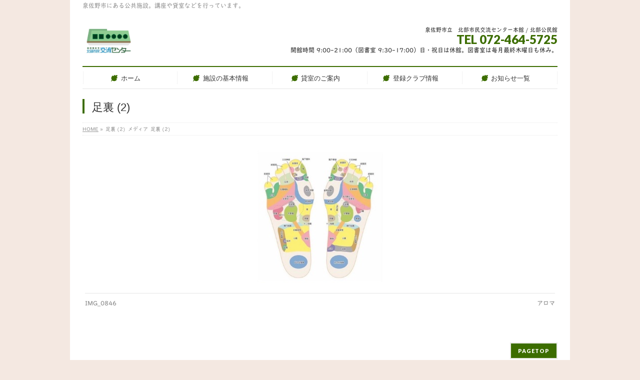

--- FILE ---
content_type: text/html; charset=UTF-8
request_url: http://izumisano-jinbun.jp/2021/03/09/%E8%AC%9B%E5%BA%A7%E6%83%85%E5%A0%B1%E3%80%902021%E5%B9%B44%E6%9C%88%E5%8F%B7%E3%80%91/%E8%B6%B3%E8%A3%8F-2/
body_size: 38636
content:
<!DOCTYPE html>
<!--[if IE]>
<meta http-equiv="X-UA-Compatible" content="IE=Edge">
<![endif]-->
<html xmlns:fb="http://ogp.me/ns/fb#" lang="ja"
	prefix="og: https://ogp.me/ns#" >
<head>
<meta charset="UTF-8" />
<link rel="start" href="http://izumisano-jinbun.jp" title="HOME" />

<meta id="viewport" name="viewport" content="width=device-width, initial-scale=1">
<title>足裏 (2) | 泉佐野市立北部市民交流センター本館/北部公民館</title>

		<!-- All in One SEO 4.1.0.3 -->
		<meta property="og:site_name" content="泉佐野市立北部市民交流センター本館/北部公民館 | 泉佐野市にある公共施設。講座や貸室などを行っています。" />
		<meta property="og:type" content="article" />
		<meta property="og:title" content="足裏 (2) | 泉佐野市立北部市民交流センター本館/北部公民館" />
		<meta property="article:published_time" content="2021-03-09T05:04:33Z" />
		<meta property="article:modified_time" content="2021-03-09T05:04:33Z" />
		<meta name="twitter:card" content="summary" />
		<meta name="twitter:domain" content="izumisano-jinbun.jp" />
		<meta name="twitter:title" content="足裏 (2) | 泉佐野市立北部市民交流センター本館/北部公民館" />
		<script type="application/ld+json" class="aioseo-schema">
			{"@context":"https:\/\/schema.org","@graph":[{"@type":"WebSite","@id":"http:\/\/izumisano-jinbun.jp\/#website","url":"http:\/\/izumisano-jinbun.jp\/","name":"\u6cc9\u4f50\u91ce\u5e02\u7acb\u5317\u90e8\u5e02\u6c11\u4ea4\u6d41\u30bb\u30f3\u30bf\u30fc\u672c\u9928\/\u5317\u90e8\u516c\u6c11\u9928","description":"\u6cc9\u4f50\u91ce\u5e02\u306b\u3042\u308b\u516c\u5171\u65bd\u8a2d\u3002\u8b1b\u5ea7\u3084\u8cb8\u5ba4\u306a\u3069\u3092\u884c\u3063\u3066\u3044\u307e\u3059\u3002","publisher":{"@id":"http:\/\/izumisano-jinbun.jp\/#organization"}},{"@type":"Organization","@id":"http:\/\/izumisano-jinbun.jp\/#organization","name":"\u6cc9\u4f50\u91ce\u5e02\u7acb\u5317\u90e8\u5e02\u6c11\u4ea4\u6d41\u30bb\u30f3\u30bf\u30fc\u672c\u9928\/\u5317\u90e8\u516c\u6c11\u9928","url":"http:\/\/izumisano-jinbun.jp\/"},{"@type":"BreadcrumbList","@id":"http:\/\/izumisano-jinbun.jp\/2021\/03\/09\/%e8%ac%9b%e5%ba%a7%e6%83%85%e5%a0%b1%e3%80%902021%e5%b9%b44%e6%9c%88%e5%8f%b7%e3%80%91\/%e8%b6%b3%e8%a3%8f-2\/#breadcrumblist","itemListElement":[{"@type":"ListItem","@id":"http:\/\/izumisano-jinbun.jp\/#listItem","position":"1","item":{"@id":"http:\/\/izumisano-jinbun.jp\/#item","name":"\u30db\u30fc\u30e0","description":"\u6cc9\u4f50\u91ce\u5e02\u306b\u3042\u308b\u516c\u5171\u65bd\u8a2d\u3002\u8b1b\u5ea7\u3084\u8cb8\u5ba4\u306a\u3069\u3092\u884c\u3063\u3066\u3044\u307e\u3059\u3002","url":"http:\/\/izumisano-jinbun.jp\/"},"nextItem":"http:\/\/izumisano-jinbun.jp\/2021\/03\/09\/%e8%ac%9b%e5%ba%a7%e6%83%85%e5%a0%b1%e3%80%902021%e5%b9%b44%e6%9c%88%e5%8f%b7%e3%80%91\/%e8%b6%b3%e8%a3%8f-2\/#listItem"},{"@type":"ListItem","@id":"http:\/\/izumisano-jinbun.jp\/2021\/03\/09\/%e8%ac%9b%e5%ba%a7%e6%83%85%e5%a0%b1%e3%80%902021%e5%b9%b44%e6%9c%88%e5%8f%b7%e3%80%91\/%e8%b6%b3%e8%a3%8f-2\/#listItem","position":"2","item":{"@id":"http:\/\/izumisano-jinbun.jp\/2021\/03\/09\/%e8%ac%9b%e5%ba%a7%e6%83%85%e5%a0%b1%e3%80%902021%e5%b9%b44%e6%9c%88%e5%8f%b7%e3%80%91\/%e8%b6%b3%e8%a3%8f-2\/#item","name":"\u8db3\u88cf (2)","url":"http:\/\/izumisano-jinbun.jp\/2021\/03\/09\/%e8%ac%9b%e5%ba%a7%e6%83%85%e5%a0%b1%e3%80%902021%e5%b9%b44%e6%9c%88%e5%8f%b7%e3%80%91\/%e8%b6%b3%e8%a3%8f-2\/"},"previousItem":"http:\/\/izumisano-jinbun.jp\/#listItem"}]},{"@type":"Person","@id":"http:\/\/izumisano-jinbun.jp\/author\/izumisano_jinbun\/#author","url":"http:\/\/izumisano-jinbun.jp\/author\/izumisano_jinbun\/","name":"\u5317\u90e8\u5e02\u6c11\u4ea4\u6d41\u30bb\u30f3\u30bf\u30fc","image":{"@type":"ImageObject","@id":"http:\/\/izumisano-jinbun.jp\/2021\/03\/09\/%e8%ac%9b%e5%ba%a7%e6%83%85%e5%a0%b1%e3%80%902021%e5%b9%b44%e6%9c%88%e5%8f%b7%e3%80%91\/%e8%b6%b3%e8%a3%8f-2\/#authorImage","url":"http:\/\/1.gravatar.com\/avatar\/1a6871332b3a60aa1ac90d4eadd4aef1?s=96&d=mm&r=g","width":"96","height":"96","caption":"\u5317\u90e8\u5e02\u6c11\u4ea4\u6d41\u30bb\u30f3\u30bf\u30fc"}},{"@type":"ItemPage","@id":"http:\/\/izumisano-jinbun.jp\/2021\/03\/09\/%e8%ac%9b%e5%ba%a7%e6%83%85%e5%a0%b1%e3%80%902021%e5%b9%b44%e6%9c%88%e5%8f%b7%e3%80%91\/%e8%b6%b3%e8%a3%8f-2\/#itempage","url":"http:\/\/izumisano-jinbun.jp\/2021\/03\/09\/%e8%ac%9b%e5%ba%a7%e6%83%85%e5%a0%b1%e3%80%902021%e5%b9%b44%e6%9c%88%e5%8f%b7%e3%80%91\/%e8%b6%b3%e8%a3%8f-2\/","name":"\u8db3\u88cf (2) | \u6cc9\u4f50\u91ce\u5e02\u7acb\u5317\u90e8\u5e02\u6c11\u4ea4\u6d41\u30bb\u30f3\u30bf\u30fc\u672c\u9928\/\u5317\u90e8\u516c\u6c11\u9928","inLanguage":"ja","isPartOf":{"@id":"http:\/\/izumisano-jinbun.jp\/#website"},"breadcrumb":{"@id":"http:\/\/izumisano-jinbun.jp\/2021\/03\/09\/%e8%ac%9b%e5%ba%a7%e6%83%85%e5%a0%b1%e3%80%902021%e5%b9%b44%e6%9c%88%e5%8f%b7%e3%80%91\/%e8%b6%b3%e8%a3%8f-2\/#breadcrumblist"},"author":"http:\/\/izumisano-jinbun.jp\/2021\/03\/09\/%e8%ac%9b%e5%ba%a7%e6%83%85%e5%a0%b1%e3%80%902021%e5%b9%b44%e6%9c%88%e5%8f%b7%e3%80%91\/%e8%b6%b3%e8%a3%8f-2\/#author","creator":"http:\/\/izumisano-jinbun.jp\/2021\/03\/09\/%e8%ac%9b%e5%ba%a7%e6%83%85%e5%a0%b1%e3%80%902021%e5%b9%b44%e6%9c%88%e5%8f%b7%e3%80%91\/%e8%b6%b3%e8%a3%8f-2\/#author","datePublished":"2021-03-09T05:04:33+09:00","dateModified":"2021-03-09T05:04:33+09:00"}]}
		</script>
		<!-- All in One SEO -->

<link rel='dns-prefetch' href='//typesquare.com' />
<link rel='dns-prefetch' href='//fonts.googleapis.com' />
<link rel="alternate" type="application/rss+xml" title="泉佐野市立北部市民交流センター本館/北部公民館 &raquo; フィード" href="http://izumisano-jinbun.jp/feed/" />
<link rel="alternate" type="application/rss+xml" title="泉佐野市立北部市民交流センター本館/北部公民館 &raquo; コメントフィード" href="http://izumisano-jinbun.jp/comments/feed/" />
<meta name="description" content="泉佐野市にある公共施設。講座や貸室などを行っています。" />
<style type="text/css">.keyColorBG,.keyColorBGh:hover,.keyColor_bg,.keyColor_bg_hover:hover{background-color: #e90000;}.keyColorCl,.keyColorClh:hover,.keyColor_txt,.keyColor_txt_hover:hover{color: #e90000;}.keyColorBd,.keyColorBdh:hover,.keyColor_border,.keyColor_border_hover:hover{border-color: #e90000;}.color_keyBG,.color_keyBGh:hover,.color_key_bg,.color_key_bg_hover:hover{background-color: #e90000;}.color_keyCl,.color_keyClh:hover,.color_key_txt,.color_key_txt_hover:hover{color: #e90000;}.color_keyBd,.color_keyBdh:hover,.color_key_border,.color_key_border_hover:hover{border-color: #e90000;}</style>
<script type="text/javascript">
/* <![CDATA[ */
window._wpemojiSettings = {"baseUrl":"https:\/\/s.w.org\/images\/core\/emoji\/14.0.0\/72x72\/","ext":".png","svgUrl":"https:\/\/s.w.org\/images\/core\/emoji\/14.0.0\/svg\/","svgExt":".svg","source":{"concatemoji":"http:\/\/izumisano-jinbun.jp\/wrdprs\/wp-includes\/js\/wp-emoji-release.min.js?ver=6.4.7"}};
/*! This file is auto-generated */
!function(i,n){var o,s,e;function c(e){try{var t={supportTests:e,timestamp:(new Date).valueOf()};sessionStorage.setItem(o,JSON.stringify(t))}catch(e){}}function p(e,t,n){e.clearRect(0,0,e.canvas.width,e.canvas.height),e.fillText(t,0,0);var t=new Uint32Array(e.getImageData(0,0,e.canvas.width,e.canvas.height).data),r=(e.clearRect(0,0,e.canvas.width,e.canvas.height),e.fillText(n,0,0),new Uint32Array(e.getImageData(0,0,e.canvas.width,e.canvas.height).data));return t.every(function(e,t){return e===r[t]})}function u(e,t,n){switch(t){case"flag":return n(e,"\ud83c\udff3\ufe0f\u200d\u26a7\ufe0f","\ud83c\udff3\ufe0f\u200b\u26a7\ufe0f")?!1:!n(e,"\ud83c\uddfa\ud83c\uddf3","\ud83c\uddfa\u200b\ud83c\uddf3")&&!n(e,"\ud83c\udff4\udb40\udc67\udb40\udc62\udb40\udc65\udb40\udc6e\udb40\udc67\udb40\udc7f","\ud83c\udff4\u200b\udb40\udc67\u200b\udb40\udc62\u200b\udb40\udc65\u200b\udb40\udc6e\u200b\udb40\udc67\u200b\udb40\udc7f");case"emoji":return!n(e,"\ud83e\udef1\ud83c\udffb\u200d\ud83e\udef2\ud83c\udfff","\ud83e\udef1\ud83c\udffb\u200b\ud83e\udef2\ud83c\udfff")}return!1}function f(e,t,n){var r="undefined"!=typeof WorkerGlobalScope&&self instanceof WorkerGlobalScope?new OffscreenCanvas(300,150):i.createElement("canvas"),a=r.getContext("2d",{willReadFrequently:!0}),o=(a.textBaseline="top",a.font="600 32px Arial",{});return e.forEach(function(e){o[e]=t(a,e,n)}),o}function t(e){var t=i.createElement("script");t.src=e,t.defer=!0,i.head.appendChild(t)}"undefined"!=typeof Promise&&(o="wpEmojiSettingsSupports",s=["flag","emoji"],n.supports={everything:!0,everythingExceptFlag:!0},e=new Promise(function(e){i.addEventListener("DOMContentLoaded",e,{once:!0})}),new Promise(function(t){var n=function(){try{var e=JSON.parse(sessionStorage.getItem(o));if("object"==typeof e&&"number"==typeof e.timestamp&&(new Date).valueOf()<e.timestamp+604800&&"object"==typeof e.supportTests)return e.supportTests}catch(e){}return null}();if(!n){if("undefined"!=typeof Worker&&"undefined"!=typeof OffscreenCanvas&&"undefined"!=typeof URL&&URL.createObjectURL&&"undefined"!=typeof Blob)try{var e="postMessage("+f.toString()+"("+[JSON.stringify(s),u.toString(),p.toString()].join(",")+"));",r=new Blob([e],{type:"text/javascript"}),a=new Worker(URL.createObjectURL(r),{name:"wpTestEmojiSupports"});return void(a.onmessage=function(e){c(n=e.data),a.terminate(),t(n)})}catch(e){}c(n=f(s,u,p))}t(n)}).then(function(e){for(var t in e)n.supports[t]=e[t],n.supports.everything=n.supports.everything&&n.supports[t],"flag"!==t&&(n.supports.everythingExceptFlag=n.supports.everythingExceptFlag&&n.supports[t]);n.supports.everythingExceptFlag=n.supports.everythingExceptFlag&&!n.supports.flag,n.DOMReady=!1,n.readyCallback=function(){n.DOMReady=!0}}).then(function(){return e}).then(function(){var e;n.supports.everything||(n.readyCallback(),(e=n.source||{}).concatemoji?t(e.concatemoji):e.wpemoji&&e.twemoji&&(t(e.twemoji),t(e.wpemoji)))}))}((window,document),window._wpemojiSettings);
/* ]]> */
</script>
<style id='wp-emoji-styles-inline-css' type='text/css'>

	img.wp-smiley, img.emoji {
		display: inline !important;
		border: none !important;
		box-shadow: none !important;
		height: 1em !important;
		width: 1em !important;
		margin: 0 0.07em !important;
		vertical-align: -0.1em !important;
		background: none !important;
		padding: 0 !important;
	}
</style>
<link rel='stylesheet' id='wp-block-library-css' href='http://izumisano-jinbun.jp/wrdprs/wp-includes/css/dist/block-library/style.min.css?ver=6.4.7' type='text/css' media='all' />
<style id='wp-block-library-inline-css' type='text/css'>
.has-text-align-justify{text-align:justify;}
</style>
<style id='classic-theme-styles-inline-css' type='text/css'>
/*! This file is auto-generated */
.wp-block-button__link{color:#fff;background-color:#32373c;border-radius:9999px;box-shadow:none;text-decoration:none;padding:calc(.667em + 2px) calc(1.333em + 2px);font-size:1.125em}.wp-block-file__button{background:#32373c;color:#fff;text-decoration:none}
</style>
<style id='global-styles-inline-css' type='text/css'>
body{--wp--preset--color--black: #000000;--wp--preset--color--cyan-bluish-gray: #abb8c3;--wp--preset--color--white: #ffffff;--wp--preset--color--pale-pink: #f78da7;--wp--preset--color--vivid-red: #cf2e2e;--wp--preset--color--luminous-vivid-orange: #ff6900;--wp--preset--color--luminous-vivid-amber: #fcb900;--wp--preset--color--light-green-cyan: #7bdcb5;--wp--preset--color--vivid-green-cyan: #00d084;--wp--preset--color--pale-cyan-blue: #8ed1fc;--wp--preset--color--vivid-cyan-blue: #0693e3;--wp--preset--color--vivid-purple: #9b51e0;--wp--preset--gradient--vivid-cyan-blue-to-vivid-purple: linear-gradient(135deg,rgba(6,147,227,1) 0%,rgb(155,81,224) 100%);--wp--preset--gradient--light-green-cyan-to-vivid-green-cyan: linear-gradient(135deg,rgb(122,220,180) 0%,rgb(0,208,130) 100%);--wp--preset--gradient--luminous-vivid-amber-to-luminous-vivid-orange: linear-gradient(135deg,rgba(252,185,0,1) 0%,rgba(255,105,0,1) 100%);--wp--preset--gradient--luminous-vivid-orange-to-vivid-red: linear-gradient(135deg,rgba(255,105,0,1) 0%,rgb(207,46,46) 100%);--wp--preset--gradient--very-light-gray-to-cyan-bluish-gray: linear-gradient(135deg,rgb(238,238,238) 0%,rgb(169,184,195) 100%);--wp--preset--gradient--cool-to-warm-spectrum: linear-gradient(135deg,rgb(74,234,220) 0%,rgb(151,120,209) 20%,rgb(207,42,186) 40%,rgb(238,44,130) 60%,rgb(251,105,98) 80%,rgb(254,248,76) 100%);--wp--preset--gradient--blush-light-purple: linear-gradient(135deg,rgb(255,206,236) 0%,rgb(152,150,240) 100%);--wp--preset--gradient--blush-bordeaux: linear-gradient(135deg,rgb(254,205,165) 0%,rgb(254,45,45) 50%,rgb(107,0,62) 100%);--wp--preset--gradient--luminous-dusk: linear-gradient(135deg,rgb(255,203,112) 0%,rgb(199,81,192) 50%,rgb(65,88,208) 100%);--wp--preset--gradient--pale-ocean: linear-gradient(135deg,rgb(255,245,203) 0%,rgb(182,227,212) 50%,rgb(51,167,181) 100%);--wp--preset--gradient--electric-grass: linear-gradient(135deg,rgb(202,248,128) 0%,rgb(113,206,126) 100%);--wp--preset--gradient--midnight: linear-gradient(135deg,rgb(2,3,129) 0%,rgb(40,116,252) 100%);--wp--preset--font-size--small: 13px;--wp--preset--font-size--medium: 20px;--wp--preset--font-size--large: 36px;--wp--preset--font-size--x-large: 42px;--wp--preset--spacing--20: 0.44rem;--wp--preset--spacing--30: 0.67rem;--wp--preset--spacing--40: 1rem;--wp--preset--spacing--50: 1.5rem;--wp--preset--spacing--60: 2.25rem;--wp--preset--spacing--70: 3.38rem;--wp--preset--spacing--80: 5.06rem;--wp--preset--shadow--natural: 6px 6px 9px rgba(0, 0, 0, 0.2);--wp--preset--shadow--deep: 12px 12px 50px rgba(0, 0, 0, 0.4);--wp--preset--shadow--sharp: 6px 6px 0px rgba(0, 0, 0, 0.2);--wp--preset--shadow--outlined: 6px 6px 0px -3px rgba(255, 255, 255, 1), 6px 6px rgba(0, 0, 0, 1);--wp--preset--shadow--crisp: 6px 6px 0px rgba(0, 0, 0, 1);}:where(.is-layout-flex){gap: 0.5em;}:where(.is-layout-grid){gap: 0.5em;}body .is-layout-flow > .alignleft{float: left;margin-inline-start: 0;margin-inline-end: 2em;}body .is-layout-flow > .alignright{float: right;margin-inline-start: 2em;margin-inline-end: 0;}body .is-layout-flow > .aligncenter{margin-left: auto !important;margin-right: auto !important;}body .is-layout-constrained > .alignleft{float: left;margin-inline-start: 0;margin-inline-end: 2em;}body .is-layout-constrained > .alignright{float: right;margin-inline-start: 2em;margin-inline-end: 0;}body .is-layout-constrained > .aligncenter{margin-left: auto !important;margin-right: auto !important;}body .is-layout-constrained > :where(:not(.alignleft):not(.alignright):not(.alignfull)){max-width: var(--wp--style--global--content-size);margin-left: auto !important;margin-right: auto !important;}body .is-layout-constrained > .alignwide{max-width: var(--wp--style--global--wide-size);}body .is-layout-flex{display: flex;}body .is-layout-flex{flex-wrap: wrap;align-items: center;}body .is-layout-flex > *{margin: 0;}body .is-layout-grid{display: grid;}body .is-layout-grid > *{margin: 0;}:where(.wp-block-columns.is-layout-flex){gap: 2em;}:where(.wp-block-columns.is-layout-grid){gap: 2em;}:where(.wp-block-post-template.is-layout-flex){gap: 1.25em;}:where(.wp-block-post-template.is-layout-grid){gap: 1.25em;}.has-black-color{color: var(--wp--preset--color--black) !important;}.has-cyan-bluish-gray-color{color: var(--wp--preset--color--cyan-bluish-gray) !important;}.has-white-color{color: var(--wp--preset--color--white) !important;}.has-pale-pink-color{color: var(--wp--preset--color--pale-pink) !important;}.has-vivid-red-color{color: var(--wp--preset--color--vivid-red) !important;}.has-luminous-vivid-orange-color{color: var(--wp--preset--color--luminous-vivid-orange) !important;}.has-luminous-vivid-amber-color{color: var(--wp--preset--color--luminous-vivid-amber) !important;}.has-light-green-cyan-color{color: var(--wp--preset--color--light-green-cyan) !important;}.has-vivid-green-cyan-color{color: var(--wp--preset--color--vivid-green-cyan) !important;}.has-pale-cyan-blue-color{color: var(--wp--preset--color--pale-cyan-blue) !important;}.has-vivid-cyan-blue-color{color: var(--wp--preset--color--vivid-cyan-blue) !important;}.has-vivid-purple-color{color: var(--wp--preset--color--vivid-purple) !important;}.has-black-background-color{background-color: var(--wp--preset--color--black) !important;}.has-cyan-bluish-gray-background-color{background-color: var(--wp--preset--color--cyan-bluish-gray) !important;}.has-white-background-color{background-color: var(--wp--preset--color--white) !important;}.has-pale-pink-background-color{background-color: var(--wp--preset--color--pale-pink) !important;}.has-vivid-red-background-color{background-color: var(--wp--preset--color--vivid-red) !important;}.has-luminous-vivid-orange-background-color{background-color: var(--wp--preset--color--luminous-vivid-orange) !important;}.has-luminous-vivid-amber-background-color{background-color: var(--wp--preset--color--luminous-vivid-amber) !important;}.has-light-green-cyan-background-color{background-color: var(--wp--preset--color--light-green-cyan) !important;}.has-vivid-green-cyan-background-color{background-color: var(--wp--preset--color--vivid-green-cyan) !important;}.has-pale-cyan-blue-background-color{background-color: var(--wp--preset--color--pale-cyan-blue) !important;}.has-vivid-cyan-blue-background-color{background-color: var(--wp--preset--color--vivid-cyan-blue) !important;}.has-vivid-purple-background-color{background-color: var(--wp--preset--color--vivid-purple) !important;}.has-black-border-color{border-color: var(--wp--preset--color--black) !important;}.has-cyan-bluish-gray-border-color{border-color: var(--wp--preset--color--cyan-bluish-gray) !important;}.has-white-border-color{border-color: var(--wp--preset--color--white) !important;}.has-pale-pink-border-color{border-color: var(--wp--preset--color--pale-pink) !important;}.has-vivid-red-border-color{border-color: var(--wp--preset--color--vivid-red) !important;}.has-luminous-vivid-orange-border-color{border-color: var(--wp--preset--color--luminous-vivid-orange) !important;}.has-luminous-vivid-amber-border-color{border-color: var(--wp--preset--color--luminous-vivid-amber) !important;}.has-light-green-cyan-border-color{border-color: var(--wp--preset--color--light-green-cyan) !important;}.has-vivid-green-cyan-border-color{border-color: var(--wp--preset--color--vivid-green-cyan) !important;}.has-pale-cyan-blue-border-color{border-color: var(--wp--preset--color--pale-cyan-blue) !important;}.has-vivid-cyan-blue-border-color{border-color: var(--wp--preset--color--vivid-cyan-blue) !important;}.has-vivid-purple-border-color{border-color: var(--wp--preset--color--vivid-purple) !important;}.has-vivid-cyan-blue-to-vivid-purple-gradient-background{background: var(--wp--preset--gradient--vivid-cyan-blue-to-vivid-purple) !important;}.has-light-green-cyan-to-vivid-green-cyan-gradient-background{background: var(--wp--preset--gradient--light-green-cyan-to-vivid-green-cyan) !important;}.has-luminous-vivid-amber-to-luminous-vivid-orange-gradient-background{background: var(--wp--preset--gradient--luminous-vivid-amber-to-luminous-vivid-orange) !important;}.has-luminous-vivid-orange-to-vivid-red-gradient-background{background: var(--wp--preset--gradient--luminous-vivid-orange-to-vivid-red) !important;}.has-very-light-gray-to-cyan-bluish-gray-gradient-background{background: var(--wp--preset--gradient--very-light-gray-to-cyan-bluish-gray) !important;}.has-cool-to-warm-spectrum-gradient-background{background: var(--wp--preset--gradient--cool-to-warm-spectrum) !important;}.has-blush-light-purple-gradient-background{background: var(--wp--preset--gradient--blush-light-purple) !important;}.has-blush-bordeaux-gradient-background{background: var(--wp--preset--gradient--blush-bordeaux) !important;}.has-luminous-dusk-gradient-background{background: var(--wp--preset--gradient--luminous-dusk) !important;}.has-pale-ocean-gradient-background{background: var(--wp--preset--gradient--pale-ocean) !important;}.has-electric-grass-gradient-background{background: var(--wp--preset--gradient--electric-grass) !important;}.has-midnight-gradient-background{background: var(--wp--preset--gradient--midnight) !important;}.has-small-font-size{font-size: var(--wp--preset--font-size--small) !important;}.has-medium-font-size{font-size: var(--wp--preset--font-size--medium) !important;}.has-large-font-size{font-size: var(--wp--preset--font-size--large) !important;}.has-x-large-font-size{font-size: var(--wp--preset--font-size--x-large) !important;}
.wp-block-navigation a:where(:not(.wp-element-button)){color: inherit;}
:where(.wp-block-post-template.is-layout-flex){gap: 1.25em;}:where(.wp-block-post-template.is-layout-grid){gap: 1.25em;}
:where(.wp-block-columns.is-layout-flex){gap: 2em;}:where(.wp-block-columns.is-layout-grid){gap: 2em;}
.wp-block-pullquote{font-size: 1.5em;line-height: 1.6;}
</style>
<link rel='stylesheet' id='Biz_Vektor_common_style-css' href='http://izumisano-jinbun.jp/wrdprs/wp-content/themes/biz-vektor/css/bizvektor_common_min.css?ver=1.12.0' type='text/css' media='all' />
<link rel='stylesheet' id='Biz_Vektor_Design_style-css' href='http://izumisano-jinbun.jp/wrdprs/wp-content/plugins/biz-vektor-neat/css/neat.css?ver=1.12.0' type='text/css' media='all' />
<link rel='stylesheet' id='Biz_Vektor_plugin_sns_style-css' href='http://izumisano-jinbun.jp/wrdprs/wp-content/themes/biz-vektor/plugins/sns/style_bizvektor_sns.css?ver=6.4.7' type='text/css' media='all' />
<link rel='stylesheet' id='Biz_Vektor_add_web_fonts-css' href='//fonts.googleapis.com/css?family=Droid+Sans%3A700%7CLato%3A900%7CAnton&#038;ver=6.4.7' type='text/css' media='all' />
<link rel='stylesheet' id='jetpack_css-css' href='http://izumisano-jinbun.jp/wrdprs/wp-content/plugins/jetpack/css/jetpack.css?ver=9.6.4' type='text/css' media='all' />
<script type="text/javascript" src="http://izumisano-jinbun.jp/wrdprs/wp-includes/js/jquery/jquery.min.js?ver=3.7.1" id="jquery-core-js"></script>
<script type="text/javascript" src="http://izumisano-jinbun.jp/wrdprs/wp-includes/js/jquery/jquery-migrate.min.js?ver=3.4.1" id="jquery-migrate-js"></script>
<script type="text/javascript" src="//typesquare.com/3/tsst/script/ja/typesquare.js?5f8d3ee5443444339b4019c9ac1e02e5&amp;fadein=1500&amp;ver=3.0.3" id="typesquare_std-js"></script>
<link rel="https://api.w.org/" href="http://izumisano-jinbun.jp/wp-json/" /><link rel="alternate" type="application/json" href="http://izumisano-jinbun.jp/wp-json/wp/v2/media/1929" /><link rel="EditURI" type="application/rsd+xml" title="RSD" href="http://izumisano-jinbun.jp/wrdprs/xmlrpc.php?rsd" />
<link rel='shortlink' href='http://izumisano-jinbun.jp/?p=1929' />
<link rel="alternate" type="application/json+oembed" href="http://izumisano-jinbun.jp/wp-json/oembed/1.0/embed?url=http%3A%2F%2Fizumisano-jinbun.jp%2F2021%2F03%2F09%2F%25e8%25ac%259b%25e5%25ba%25a7%25e6%2583%2585%25e5%25a0%25b1%25e3%2580%25902021%25e5%25b9%25b44%25e6%259c%2588%25e5%258f%25b7%25e3%2580%2591%2F%25e8%25b6%25b3%25e8%25a3%258f-2%2F" />
<link rel="alternate" type="text/xml+oembed" href="http://izumisano-jinbun.jp/wp-json/oembed/1.0/embed?url=http%3A%2F%2Fizumisano-jinbun.jp%2F2021%2F03%2F09%2F%25e8%25ac%259b%25e5%25ba%25a7%25e6%2583%2585%25e5%25a0%25b1%25e3%2580%25902021%25e5%25b9%25b44%25e6%259c%2588%25e5%258f%25b7%25e3%2580%2591%2F%25e8%25b6%25b3%25e8%25a3%258f-2%2F&#038;format=xml" />
<style type='text/css'>p{ font-family: 'UDデジタル教科書体 M';}span{ font-family: 'UDデジタル教科書体 M';}#header{ font-family: 'UDデジタル教科書体 M';}h1{ font-family: 'UDデジタル教科書体 M';}h2{ font-family: 'UDデジタル教科書体 M';}h3{ font-family: 'UDデジタル教科書体 M';}h4{ font-family: 'UDデジタル教科書体 M';}h5{ font-family: 'UDデジタル教科書体 M';}h6{ font-family: 'UDデジタル教科書体 M';}#site-title{ font-family: 'UDデジタル教科書体 M';}#pageTitBnr{ font-family: 'UDデジタル教科書体 M';}#pageTitInner{ font-family: 'UDデジタル教科書体 M';}#sideTower .localHead{ font-family: 'UDデジタル教科書体 M';}#pageTit{ font-family: 'UDデジタル教科書体 M';}#content .leadTxt{ font-family: 'UDデジタル教科書体 M';}localHead{ font-family: 'UDデジタル教科書体 M';}dd{ font-family: 'UDデジタル教科書体 M';}#panList{ font-family: 'UDデジタル教科書体 M';}#main{ font-family: 'UDデジタル教科書体 M';}#gMenu{ font-family: 'UDデジタル教科書体 M';}#gMenu .menu li a strong{ font-family: 'UDデジタル教科書体 M';}#wrap{ font-family: 'UDデジタル教科書体 M';}content{ font-family: 'UDデジタル教科書体 M';}a{ font-family: 'UDデジタル教科書体 M';}</style><style type='text/css'>img#wpstats{display:none}</style>
		<!--[if lte IE 8]>
<link rel="stylesheet" type="text/css" media="all" href="http://izumisano-jinbun.jp/wrdprs/wp-content/plugins/biz-vektor-neat/css/neat_old_ie.css" />
<![endif]-->
<link rel="pingback" href="http://izumisano-jinbun.jp/wrdprs/xmlrpc.php" />
<style type="text/css" id="custom-background-css">
body.custom-background { background-color: #f4e8e1; }
</style>
	<link rel="icon" href="http://izumisano-jinbun.jp/wrdprs/wp-content/uploads/2023/12/cb55ce6463b7aaf3d9d47a26581df528-150x150.png" sizes="32x32" />
<link rel="icon" href="http://izumisano-jinbun.jp/wrdprs/wp-content/uploads/2023/12/cb55ce6463b7aaf3d9d47a26581df528-200x200.png" sizes="192x192" />
<link rel="apple-touch-icon" href="http://izumisano-jinbun.jp/wrdprs/wp-content/uploads/2023/12/cb55ce6463b7aaf3d9d47a26581df528-200x200.png" />
<meta name="msapplication-TileImage" content="http://izumisano-jinbun.jp/wrdprs/wp-content/uploads/2023/12/cb55ce6463b7aaf3d9d47a26581df528.png" />
		<style type="text/css" id="wp-custom-css">
			body{
 color:#373737;
}		</style>
		<style type="text/css">


a { color:#2685f2; }

#searchform input[type=submit],
p.form-submit input[type=submit],
form#searchform input#searchsubmit,
#content form input.wpcf7-submit,
#confirm-button input,
a.btn,
.linkBtn a,
input[type=button],
input[type=submit] { background-color: #3c6d00; }

#headContactTel { color:#3c6d00; }

#gMenu .assistive-text { background-color:#3c6d00; }
#gMenu .menu { border-top-color:#3c6d00; }
#gMenu .menu li a:hover { background-color:#ffced0; }
#gMenu .menu li a span { color:#3c6d00; }
#gMenu .menu li.current_page_item > a { background-color:#ffced0; }
@media (min-width:770px) {
#gMenu .menu > li.current-menu-ancestor > a,
#gMenu .menu > li.current_page_ancestor > a,
#gMenu .menu > li.current-page-ancestor > a { background-color:#ffced0; }
}

#pageTitBnr #pageTitInner #pageTit { border-left-color:#3c6d00; }

.sideTower li#sideContact.sideBnr a,
#sideTower li#sideContact.sideBnr a,
#content .infoList .rssBtn a,
form#searchform input#searchsubmit { background-color: #3c6d00; }

.sideTower li#sideContact.sideBnr a:hover,
#sideTower li#sideContact.sideBnr a:hover,
#content .infoList .rssBtn a:hover,
form#searchform input#searchsubmit:hover { background-color: #2685f2; }

#content h2,
#content h1.contentTitle,
#content h1.entryPostTitle ,
.sideTower .localHead,
#sideTower .localHead { border-top-color:#3c6d00; }

#content h3 { color:#3c6d00; }

#content table th { background-color:#ffced0; }
#content table thead th { background-color:#ffced0; }

#content .mainFootContact p.mainFootTxt span.mainFootTel { color:#3c6d00; }
#content .mainFootContact .mainFootBt a { background-color: #3c6d00; }
#content .mainFootContact .mainFootBt a:hover { background-color: #2685f2; }

#content .child_page_block h4 a { border-left-color:#3c6d00; }

#content .infoList .infoCate a { border-color:#2685f2; color:#2685f2 }
#content .infoList .infoCate a:hover { background-color: #2685f2; }

.paging span,
.paging a	{ color:#3c6d00; border-color:#3c6d00; }
.paging span.current,
.paging a:hover	{ background-color:#3c6d00; }

	/* アクティブのページ */
.sideTower .sideWidget li a:hover,
.sideTower .sideWidget li.current_page_item > a,
.sideTower .sideWidget li.current-cat > a,
#sideTower .sideWidget li a:hover,
#sideTower .sideWidget li.current_page_item > a,
#sideTower .sideWidget li.current-cat > a	{ color:#3c6d00; background-color: #ffced0;}
.sideTower .ttBoxSection .ttBox a:hover,
#sideTower .ttBoxSection .ttBox a:hover { color: #3c6d00; }

#pagetop a { background-color: #3c6d00; }
#pagetop a:hover { background-color: #2685f2; }
.moreLink a { background-color: #3c6d00; }
.moreLink a:hover { background-color: #2685f2; }

#content #topPr h3 a { border-left-color:#3c6d00; }

#gMenu .menu li a strong:before { font-family: 'vk_icons';content: "\2c";padding-right:0.5em;position:relative;top:1px;color:#3c6d00; }
#gMenu .menu li a strong:after { content: "";padding-left:1.3em; }
@media (min-width: 970px) {
#gMenu .menu li a { padding-left:0px;padding-right:0px; }
}

</style>


<!--[if lte IE 8]>
<style type="text/css">
#gMenu .menu > li.current-menu-ancestor > a,
#gMenu .menu > li.current_page_ancestor > a,
#gMenu .menu > li.current-page-ancestor > a { background-color:#ffced0; }
</style>
<![endif]-->

	<style type="text/css">
/*-------------------------------------------*/
/*	menu divide
/*-------------------------------------------*/
@media (min-width: 970px) { #gMenu .menu > li { width:20%; text-align:center; } }
</style>
<style type="text/css">
/*-------------------------------------------*/
/*	font
/*-------------------------------------------*/
h1,h2,h3,h4,h4,h5,h6,#header #site-title,#pageTitBnr #pageTitInner #pageTit,#content .leadTxt,#sideTower .localHead {font-family: "ヒラギノ角ゴ Pro W3","Hiragino Kaku Gothic Pro","メイリオ",Meiryo,Osaka,"ＭＳ Ｐゴシック","MS PGothic",sans-serif; }
#pageTitBnr #pageTitInner #pageTit { font-weight:lighter; }
#gMenu .menu li a strong {font-family: "ヒラギノ角ゴ Pro W3","Hiragino Kaku Gothic Pro","メイリオ",Meiryo,Osaka,"ＭＳ Ｐゴシック","MS PGothic",sans-serif; }
</style>
<link rel="stylesheet" href="http://izumisano-jinbun.jp/wrdprs/wp-content/themes/biz-vektor/style.css" type="text/css" media="all" />
<style type="text/css">
#header #site-title a img { max-height:80px; }</style>
	</head>

<body class="attachment attachment-template-default single single-attachment postid-1929 attachmentid-1929 attachment-png custom-background two-column right-sidebar">

<div id="fb-root"></div>

<div id="wrap">

<!--[if lte IE 8]>
<div id="eradi_ie_box">
<div class="alert_title">ご利用の <span style="font-weight: bold;">Internet Exproler</span> は古すぎます。</div>
<p>あなたがご利用の Internet Explorer はすでにサポートが終了しているため、正しい表示・動作を保証しておりません。<br />
古い Internet Exproler はセキュリティーの観点からも、<a href="https://www.microsoft.com/ja-jp/windows/lifecycle/iesupport/" target="_blank" >新しいブラウザに移行する事が強く推奨されています。</a><br />
<a href="http://windows.microsoft.com/ja-jp/internet-explorer/" target="_blank" >最新のInternet Exproler</a> や <a href="https://www.microsoft.com/ja-jp/windows/microsoft-edge" target="_blank" >Edge</a> を利用するか、<a href="https://www.google.co.jp/chrome/browser/index.html" target="_blank">Chrome</a> や <a href="https://www.mozilla.org/ja/firefox/new/" target="_blank">Firefox</a> など、より早くて快適なブラウザをご利用ください。</p>
</div>
<![endif]-->

<!-- [ #headerTop ] -->
<div id="headerTop">
<div class="innerBox">
<div id="site-description">泉佐野市にある公共施設。講座や貸室などを行っています。</div>
</div>
</div><!-- [ /#headerTop ] -->

<!-- [ #header ] -->
<header id="header" class="header">
<div id="headerInner" class="innerBox">
<!-- [ #headLogo ] -->
<div id="site-title">
<a href="http://izumisano-jinbun.jp/" title="泉佐野市立北部市民交流センター本館/北部公民館" rel="home">
<img src="http://izumisano-jinbun.jp/wrdprs/wp-content/uploads/2023/12/cb55ce6463b7aaf3d9d47a26581df528.png" alt="泉佐野市立北部市民交流センター本館/北部公民館" /></a>
</div>
<!-- [ /#headLogo ] -->

<!-- [ #headContact ] -->
<div id="headContact" class="itemClose" onclick="showHide('headContact');"><div id="headContactInner">
<div id="headContactTxt">泉佐野市立　北部市民交流センター本館 / 北部公民館</div>
<div id="headContactTel">TEL 072-464-5725</div>
<div id="headContactTime">開館時間 9:00-21:00（図書室 9:30-17:00）日・祝日は休館。図書室は毎月最終木曜日も休み。</div>
</div></div><!-- [ /#headContact ] -->

</div>
<!-- #headerInner -->
</header>
<!-- [ /#header ] -->


<!-- [ #gMenu ] -->
<div id="gMenu" class="itemClose">
<div id="gMenuInner" class="innerBox">
<h3 class="assistive-text" onclick="showHide('gMenu');"><span>MENU</span></h3>
<div class="skip-link screen-reader-text">
	<a href="#content" title="メニューを飛ばす">メニューを飛ばす</a>
</div>
<div class="menu-%e3%83%a1%e3%82%a4%e3%83%b3%e3%83%a1%e3%83%8b%e3%83%a5%e3%83%bc-container"><ul id="menu-%e3%83%a1%e3%82%a4%e3%83%b3%e3%83%a1%e3%83%8b%e3%83%a5%e3%83%bc" class="menu"><li id="menu-item-155" class="menu-item menu-item-type-custom menu-item-object-custom menu-item-home"><a href="http://izumisano-jinbun.jp"><strong>ホーム</strong></a></li>
<li id="menu-item-154" class="menu-item menu-item-type-post_type menu-item-object-page"><a href="http://izumisano-jinbun.jp/about/"><strong>施設の基本情報</strong></a></li>
<li id="menu-item-174" class="menu-item menu-item-type-post_type menu-item-object-page"><a href="http://izumisano-jinbun.jp/use/"><strong>貸室のご案内</strong></a></li>
<li id="menu-item-186" class="menu-item menu-item-type-post_type menu-item-object-page"><a href="http://izumisano-jinbun.jp/club/"><strong>登録クラブ情報</strong></a></li>
<li id="menu-item-1949" class="menu-item menu-item-type-custom menu-item-object-custom"><a href="http://izumisano-jinbun.jp/category/all"><strong>お知らせ一覧</strong></a></li>
</ul></div>
</div><!-- [ /#gMenuInner ] -->
</div>
<!-- [ /#gMenu ] -->


<div id="pageTitBnr">
<div class="innerBox">
<div id="pageTitInner">
<h1 id="pageTit">
足裏 (2)</h1>
</div><!-- [ /#pageTitInner ] -->
</div>
</div><!-- [ /#pageTitBnr ] -->
<!-- [ #panList ] -->
<div id="panList">
<div id="panListInner" class="innerBox"><ul><li id="panHome" itemprop="itemListElement" itemscope itemtype="http://schema.org/ListItem"><a href="http://izumisano-jinbun.jp" itemprop="item"><span itemprop="name">HOME</span></a> &raquo; </li><li itemprop="itemListElement" itemscope itemtype="http://schema.org/ListItem"><span itemprop="name">足裏 (2)</span></li><li itemprop="itemListElement" itemscope itemtype="http://schema.org/ListItem"><span itemprop="name">メディア</span></li><li itemprop="itemListElement" itemscope itemtype="http://schema.org/ListItem"><span itemprop="name">足裏 (2)</span></li></ul></div>
</div>
<!-- [ /#panList ] -->

<div id="main" class="main">
<!-- [ #container ] -->
<div id="container" class="innerBox">
	<!-- [ #content ] -->
	<div id="content" class="content wide">


				<div id="post-1929" class="post-1929 attachment type-attachment status-inherit hentry">

					<div class="entry-content">
						<div class="entry-attachment">
						<p class="attachment"><a href="http://izumisano-jinbun.jp/2021/03/09/%e8%ac%9b%e5%ba%a7%e6%83%85%e5%a0%b1%e3%80%902021%e5%b9%b44%e6%9c%88%e5%8f%b7%e3%80%91/%e3%82%a2%e3%83%ad%e3%83%9e/" title="足裏 (2)" rel="attachment"><img width="251" height="265" src="http://izumisano-jinbun.jp/wrdprs/wp-content/uploads/2021/03/be09aa08c4caa75cef4422cd3b9105a4.png" class="attachment-900x9999 size-900x9999" alt="" decoding="async" fetchpriority="high" /></a></p>

						<div id="nav-below" class="navigation">
							<div class="nav-previous"><a href='http://izumisano-jinbun.jp/2021/03/09/%e8%ac%9b%e5%ba%a7%e6%83%85%e5%a0%b1%e3%80%902021%e5%b9%b44%e6%9c%88%e5%8f%b7%e3%80%91/img_0846/'>IMG_0846</a></div>
							<div class="nav-next"><a href='http://izumisano-jinbun.jp/2021/03/09/%e8%ac%9b%e5%ba%a7%e6%83%85%e5%a0%b1%e3%80%902021%e5%b9%b44%e6%9c%88%e5%8f%b7%e3%80%91/%e3%82%a2%e3%83%ad%e3%83%9e/'>アロマ</a></div>
						</div><!-- #nav-below -->
						</div><!-- .entry-attachment -->
						<div class="entry-caption"></div>


					</div><!-- .entry-content -->

				</div><!-- #post-## -->


	</div>
	<!-- [ /#content ] -->

</div>
<!-- [ /#container ] -->

</div><!-- #main -->

<div id="back-top">
<a href="#wrap">
	<img id="pagetop" src="http://izumisano-jinbun.jp/wrdprs/wp-content/themes/biz-vektor/js/res-vektor/images/footer_pagetop.png" alt="PAGETOP" />
</a>
</div>

<!-- [ #footerSection ] -->
<div id="footerSection">

	<div id="pagetop">
	<div id="pagetopInner" class="innerBox">
	<a href="#wrap">PAGETOP</a>
	</div>
	</div>

	<div id="footMenu">
	<div id="footMenuInner" class="innerBox">
		</div>
	</div>

	<!-- [ #footer ] -->
	<div id="footer">
	<!-- [ #footerInner ] -->
	<div id="footerInner" class="innerBox">
		<dl id="footerOutline">
		<dt>泉佐野市立　北部市民交流センター本館　/　北部公民館</dt>
		<dd>
		〒598-0062<br />
大阪府泉佐野市下瓦屋222-1<br />
TEL : 072-464-5725 / FAX : 072-469-2284<br />
メール：info@izumisano-jinbun.jp		</dd>
		</dl>
		<!-- [ #footerSiteMap ] -->
		<div id="footerSiteMap">
</div>
		<!-- [ /#footerSiteMap ] -->
	</div>
	<!-- [ /#footerInner ] -->
	</div>
	<!-- [ /#footer ] -->

	<!-- [ #siteBottom ] -->
	<div id="siteBottom">
	<div id="siteBottomInner" class="innerBox">
	<div id="copy">Copyright &copy; <a href="http://izumisano-jinbun.jp/" rel="home">泉佐野市立　北部市民交流センター本館　/　北部公民館</a> All Rights Reserved.</div>	</div>
	</div>
	<!-- [ /#siteBottom ] -->
</div>
<!-- [ /#footerSection ] -->
</div>
<!-- [ /#wrap ] -->
<script type="text/javascript" id="biz-vektor-min-js-js-extra">
/* <![CDATA[ */
var bv_sliderParams = {"slideshowSpeed":"5000","animation":"fade"};
/* ]]> */
</script>
<script type="text/javascript" src="http://izumisano-jinbun.jp/wrdprs/wp-content/themes/biz-vektor/js/biz-vektor-min.js?ver=1.12.0&#039; defer=&#039;defer" id="biz-vektor-min-js-js"></script>
<script src='https://stats.wp.com/e-202605.js' defer></script>
<script>
	_stq = window._stq || [];
	_stq.push([ 'view', {v:'ext',j:'1:9.6.4',blog:'106267629',post:'1929',tz:'9',srv:'izumisano-jinbun.jp'} ]);
	_stq.push([ 'clickTrackerInit', '106267629', '1929' ]);
</script>
</body>
</html>